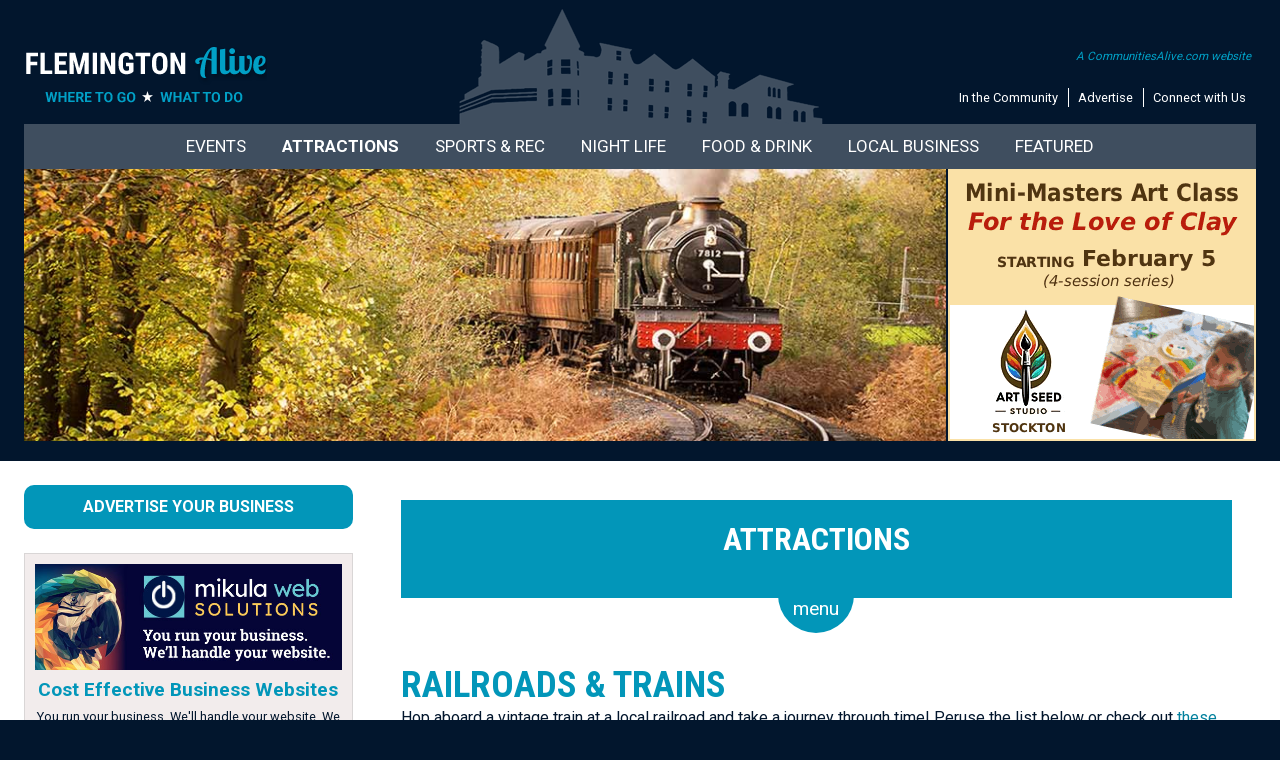

--- FILE ---
content_type: text/html;charset=UTF-8
request_url: https://flemingtonalive.com/business/railroads-model-trains.cfm
body_size: 11800
content:


	


 
 









	
  

  


	
 

		

  





 




	

	















	
	
	
		

























































































	
	

















<!doctype html>
<html>
<head>
<meta http-equiv="X-UA-Compatible" content="IE=Edge">
<meta name="viewport" content="width=device-width">
<meta charset="utf-8">
<link href="/p7sml/p7SML-01.css" rel="stylesheet" type="text/css" media="all">
<script type="text/javascript" src="/p7sml/p7SMLscripts.js"></script>



    







	
	
	
	
		
		
		
	
		
		
		
	
		
		
		
	
		
		
		
	
		
		
		
	
		
		
		
	
		
		
		
	
		
		
		
	
		
		
		
	
		
		
		
	
		
		
		
	
		
		
		
	
		
		
		
	
		
		
		
	
		
		
		
	
		
		
		
	
		
		
		
	
		
		
		
	
		
		
		
	
		
		
		
	
		
		
		
	
		
		
		
	
		
		
		
	
		
		
		
	
		
		
		
	
		
		
		
	
		
		
		
	
		
		
		
	
		
		
		
	
		
		
		
	
		
		
		
	
		
		
		
	
		
		
		
	
		
		
		
	
		
		
		
	
		
		
		
	
		
		
		
	
		
		
		
	
		
		
		
	
		
		
		
	
		
		
		
	
		
		
		
	
		
		
		
	
		
		
		
	
		
		
		
	
		
		
		
	
		
		
		
	
		
		
		
	
		
		
		
	
		
		
		
	
		
		
		
	
		
		
		
	
		
		
		
	
	
		
	
		
	
		
	
		
	
		
	
		
	
		
	
		
	
		
	
		
	
		
	
		
	
		
	
		
			
			
			 


 










	
	
	
	
	
	
	
	
	
	
	
	
	
	
	
	
	
	
	
	
	
	
	
	
	
	
	
	
	
	
	
	
	
	
	
	
	
	
	

	
	




		












	






	
	






	<!-- Global site tag (gtag.js) - Google Analytics -->
	
	<script async src="https://www.googletagmanager.com/gtag/js?id=UA-120157446-3"></script>
	<script>
  		window.dataLayer = window.dataLayer || [];
  		function gtag(){dataLayer.push(arguments);}
  		gtag('js', new Date());
  		gtag('config', 'UA-120157446-3');
		gtag('config', 'G-7PQKY6HQPR');
	</script>
	

<link href="/styles/master.css" rel="stylesheet" type="text/css" media="all">
<script type="text/javascript" src="/p7mgm/p7MGMscripts.js"></script>
<link href="/p7mgm/menu.css" rel="stylesheet" type="text/css" media="all" />
<link rel="preconnect" href="https://fonts.gstatic.com" crossorigin />
<link rel="preload" as="style" href="https://fonts.googleapis.com/css2?family=Roboto+Condensed:wght@400;700&family=Roboto:wght@400;700&display=swap" />
<link rel="stylesheet" href="https://fonts.googleapis.com/css2?family=Roboto+Condensed:wght@400;700&family=Roboto:wght@400;700&display=swap" media="print" onload="this.media='all'" />
<noscript><link rel="stylesheet" href="https://fonts.googleapis.com/css2?family=Roboto+Condensed:wght@400;700&family=Roboto:wght@400;700&display=swap" /></noscript>
<link href="https://fonts.googleapis.com/css2?family=Roboto+Condensed:wght@400;700&family=Roboto:wght@400;700&display=swap" rel="stylesheet">
<!--[if lte IE 7]>
<style>
body {min-width: 1020px;}
.affinity-row {zoom: 1;}
#layout {width: 980px;}
</style>
<![endif]-->
<script type="text/javascript" src="/p7ehc/p7EHCscripts.js"></script>


<script type="text/javascript" src="/p7mbx/p7MBXscripts.js"></script>
<link href="/p7mbx/p7MBX-01.css" rel="stylesheet" type="text/css" media="all">
<link rel="shortcut icon" href="/icon.ico" type="image/x-icon">
<link rel="icon" href="/icon.ico" type="image/x-icon">





	<meta name="verification" content="3fe91aa7cacfc2ed92fa3d90d8891c2c" />








	
	
	
	
	








	
	
		
		
		
		
		
		
		
		
		
		
		
		
		
		
		
		
		
		
		
		
		
		
	



	



	
	
	












<title>Railroads & Trains in Flemington, Hunterdon County NJ</title>

<meta name="Description" content="Take a ride on a train or visit an impressive model railroad display! in Flemington, Hunterdon County NJ and surrounding areas" />


	
	



	







</head>

<body>


	
	



	



	


<!-- Common Ninja Popup | CALIVE Newsletter -->
<script src="https://cdn.commoninja.com/sdk/latest/commonninja.js" defer></script> <div class="commonninja_component pid-6317d0af-d839-41a2-b444-f619ff08d14c"></div>
<script>
(function () {
  const RELATIVE_URL = '/emailsignup.cfm';
  const PID_CLASS = 'pid-6317d0af-d839-41a2-b444-f619ff08d14c';

  function inThisWidget(el) {
    const c = el.closest('.commonninja_component');
    return c && c.classList.contains(PID_CLASS);
  }

  function isSignMeUp(el) {
    const txt = (el.textContent || '').replace(/\s+/g,' ').trim().toLowerCase();
    return txt === 'sign me up';
  }

  // Intercept clicks before Common Ninja's handlers
  document.addEventListener('click', function (e) {
    if (!inThisWidget(e.target)) return;
    const btn = e.target.closest('a,button,[role="button"],[class*="button"],[class*="Button"]');
    if (!btn || !isSignMeUp(btn)) return;

    e.preventDefault();
    e.stopImmediatePropagation();
    window.location.assign(RELATIVE_URL);
  }, true); // capture phase

  // Also rewrite anchor hrefs inside the widget for middle-clicks, etc.
  const mo = new MutationObserver(() => {
    document.querySelectorAll('.commonninja_component.' + PID_CLASS + ' a').forEach(a => {
      if (isSignMeUp(a)) {
        a.setAttribute('href', RELATIVE_URL);
        a.setAttribute('target', '_self');
      }
    });
  });
  mo.observe(document.documentElement, { childList: true, subtree: true });
})();
</script>


<!-- Old search box idea -->

<!-- Local Artisans -->

<!-- Newsletter Signup -->





<!-- Fall Guide -->

<!-- Holiday Gift Guide -->


<!-- Holiday Gift Guide Marketing -->

<!-- Juneteenth -->




<div class="toprow">
	<div id="layout">

     
     <div class="affinity-row halves toprow-townicon toprowpad">
        <div class="column-half">
          <div class="column-content mobile-center">
          
				  <a href="https://flemingtonalive.com/"><img src="/images/logos2/flemington-alive.png" width="269" height="62" alt="" class="scalable"></a>
		  
          </div>
        </div>
        <div class="column-half">
          <div class="column-content align-right mobile-center">
            <div class="top-textmenu">
             <div class="top-calive"><a href="https://www.communitiesalive.com" target="_blank">A CommunitiesAlive.com website</a></div>
             <ul>
              <li><a href="/community.cfm">In the Community</a></li>
              <li><a href="/advertise/advertise.cfm">Advertise</a></li>
              <li class="last"><a href="/contactus.cfm">Connect with Us</a></li>
             </ul>
             </div>
          </div>
        </div>
      </div>
     
        
   </div>
</div>
<div class="darkblueback">
   <div id="layout">
     <div class="topportionpad">
        

			   
                <div id="p7MGM_1" class="p7MGM-03 p7MGM p7MGMdesign-time responsive menu-centered">
                  <div id="p7MGMtb_1" class="mgm-toolbar closed toggle-text"><a href="#" title="Hide/Show Menu">&equiv;</a></div>
                  <ul id="p7MGMu_1" class="mgm-root-list">
                    
                    <li class="mgm-root-item mgm-trig"><a id="p7MGMa1_1" class="mgm-root-item mgm-trig" href="/events/">Events</a></li>
                    <li class="mgm-root-item mgm-trig"><a id="p7MGMa1_2" class="mgm-root-item mgm-trig" href="/attractions/things-to-do.cfm">Attractions</a></li>
                    <li class="mgm-root-item mgm-trig"><a id="p7MGMa1_3" class="mgm-root-item mgm-trig" href="#">Sports & Rec</a></li>
                    <li class="mgm-root-item mgm-trig"><a id="p7MGMa1_4" class="mgm-root-item mgm-trig" href="#">Night Life</a></li>
                    <li class="mgm-root-item mgm-trig"><a id="p7MGMa1_5" class="mgm-root-item mgm-trig" href="#">Food & Drink</a></li>
                    <li class="mgm-root-item mgm-trig"><a id="p7MGMa1_6" class="mgm-root-item mgm-trig" href="#">Local Business</a></li>
                    <li class="mgm-root-item mgm-trig"><a id="p7MGMa1_7" class="mgm-root-item mgm-trig" href="#">Featured</a></li>
                    
                  </ul>
                  
                  <div id="p7MGMs1_1" class="mgm-mega-menu width100">
                    <div class="mgm-mega-content">
                      <div class="p7mgm-row mgm-col-50-50 col-sep">
                        <div class="p7mgm-Col p7mgm-percent50">
                          <div class="p7mgm-ColContent p7ehc-1">
                          <a href="/events"><img src="/p7mgm/img/menu-events-calendar2.jpg" width="568" height="143" alt="Events in Flemington, Hunterdon County NJ" class="scalable" /></a>
                           
                           <div class="affinity-row halves">
                              <div class="column-half">
                                <div class="column-content-affinity mobile-center">
                                <a href="/events/showevents.cfm?dayspan=1&overridetown=TRUE"><img src="/p7mgm/img/thingstodo-events-today.gif" width="290" height="63" alt="Events Today in Flemington, Hunterdon County NJ" class="scalable" /></a>
                                </div>
                              </div>
                              <div class="column-half">
                                <div class="column-content-affinity mobile-center">
                                 <a href="/events/showevents.cfm?dayspan=weekend&overridetown=TRUE"><img src="/p7mgm/img/thingstodo-weekendevents.gif" width="290" height="63" alt="Events This Weekend in Flemington, Hunterdon County NJ" class="scalable" /></a>
                                </div>
                              </div>
                            </div>
                            <div class="affinity-row halves">
                              <div class="column-half">
                                <div class="column-content-affinity mobile-center">
                                <a href="/events/showevents.cfm?featured=true"><img src="/p7mgm/img/thingstodo-featured-events.gif" width="290" height="63" alt="Things to do in Flemington, Hunterdon County NJ" class="scalable" /></a>
                                </div>
                              </div>
                              <div class="column-half">
                                <div class="column-content-affinity mobile-center">
                                 
								 <a href="/event-calendar.cfm"><img src="/p7mgm/img/thingstodo-addevent.gif" width="290" height="63" alt="What to do in Flemington, Hunterdon County NJ" class="scalable" /></a>
                                </div>
                              </div>
                            </div>
                            
                          </div>
                        </div>
                        <div class="p7mgm-Col p7mgm-percent50">
                          <div class="p7mgm-ColContent p7ehc-1">
                            <div class="affinity-row halves">
                              <div class="column-half">
                                <div class="column-content-affinity blocklistmobilepad">
                                  <div class="blocklist2">
                                    <ul>
                                    <li><a href="/events/online-local.cfm">LOCAL ONLINE EVENTS</a></li>
                                    
                                     <li><a href="/events/">View Full Calendar</a></li>
                                     
                                     
                                     
                                     
                                     
                                     
                                    
                                     
                                    
                                    </ul>
                                  </div>
                                </div>
                              </div>
                              <div class="column-half">
                                <div class="column-content-affinity blocklistmobilepad  mobile-center">
								  <div class="blocklist2">
                                    <ul>
                                     <li><a href="/events/live-theater.cfm">Live Theater</a></li>
                                     <li><a href="/events/live-music-entertainment.cfm">Live Music</a></li>
                                     <li><a href="/events/art-exhibits-galleries-museums.cfm">Art Exhibits</a></li>
                                     
                                    </ul>
                                  </div>
								  
                                </div>
                              </div>
                            </div>
                           
                            
                            
                            
                            
                           
                          </div>
                        </div>
                      </div>
                    </div>
                  </div> 
                  
                  <div id="p7MGMs1_2" class="mgm-mega-menu width100">
                    <div class="mgm-mega-content">
                      <div class="p7mgm-row mgm-col-50-50 col-sep">
                       <div class="p7mgm-Col p7mgm-percent50">
                          <div class="p7mgm-ColContent p7ehc-1">
                            <div class="menu-headliner2">Places to Visit</div>
                            <div class="affinity-row halves">
                              <div class="column-half">
                                <div class="column-content-affinity blocklistmobilepad">
                                  <div class="blocklist2">
                             <ul>
                            <li><a href="/business/Outdoor-Adventures.cfm">Action & Adventure</a></li>
                            <li><a href="/business/water-parks-and-tubing.cfm">Amusements &amp; Water Adventure</a></li>
                            <li><a href="/business/antiques-shops.cfm">Antique Galleries</a></li>
                            <li><a href="/business/art-gallery-guide.cfm">Art Galleries</a></li>
                            
                            
                            <li><a href="/visiting/coveredbridges.cfm">Covered Bridges</a></li>
                            
                            
                            </ul>
                           </div>
                                </div>
                              </div>
                              <div class="column-half">
                                <div class="column-content-affinity blocklistmobilepad">
								  <div class="blocklist2">
                             <ul>
                            <li><a href="/business/escape-rooms.cfm">Escape Rooms</a></li>
                            <li><a href="/business/gardens-arboretums.cfm">Gardens & Arboretums</a></li>
                            <li><a href="/business/museums-historical-sites.cfm">Museums & Historic Sites</a></li>
                            <li><a href="/business/railroads-model-trains.cfm">Railroads</a></li>
                            <li><a href="/business/Zoos-Wildlife-Preserves-Petting-Zoos.cfm">Zoos</a></li>
                            </ul>
                           </div>
								  
                                </div>
                              </div>
                            </div>
                            <div style="text-align:center;"><a href="/business/business-listing.cfm"><img src="/images/images-responsive/footer-addbusiness.gif" width="233" height="46" alt="Add Your Business" class="scalable"></a></div>
                          </div>
                        </div>
                      
                      
                        <div class="p7mgm-Col p7mgm-percent50">
                          <div class="p7mgm-ColContent p7ehc-1">
                          <div class="menu-headliner2">In the Calendar</div>
<div class="affinity-row halves">
                 <div class="column-half">
                                <div class="column-content-affinity blocklistmobilepad">
                                 <div class="eventbuttoncontainer p7ehc-eventbutton">
                                  <div class="eventbuttonimage"><a href="/events/art-exhibits-galleries-museums.cfm"><img src="/p7mgm/img/eventbutton-art.jpg" width="207" height="113" alt="Art Exhibits" class="scalable" /></a></div>
                                  <div class="eventbuttontitle"><a href="/events/art-exhibits-galleries-museums.cfm">Art Exhibits</a></div>
                                 </div>
                                 <div class="eventbuttoncontainer p7ehc-eventbutton">
                                  <div class="eventbuttonimage"><a href="/events/history-events.cfm"><img src="/p7mgm/img/eventbutton-history.jpg" width="207" height="113" alt="Museum Events, History Events" class="scalable" /></a></div>
                                  <div class="eventbuttontitle"><a href="/events/history-events.cfm">History Events</a></div>
                                 </div>
                                 
                                
                                </div>
                </div>
                              <div class="column-half">
                                <div class="column-content-affinity blocklistmobilepad">
                                 <div class="eventbuttoncontainer p7ehc-eventbutton">
                                  <div class="eventbuttonimage"><a href="/events/garden-events.cfm"><img src="/p7mgm/img/eventbutton-garden.jpg" width="207" height="113" alt="Garden Events, Arboretum Events, Gardening Events" class="scalable" /></a></div>
                                  <div class="eventbuttontitle"><a href="/events/garden-events.cfm">Garden Events</a></div>
                                 </div>
                                 
                                </div>
                              </div>
                            </div>
                           
                            
                          </div>
                        </div>
                        
                      </div>
                    </div>
                  </div>                  
                  
                  <div id="p7MGMs1_3" class="mgm-mega-menu width100">
                    <div class="mgm-mega-content">
                      <div class="p7mgm-row mgm-col-50-50 col-sep">
                       <div class="p7mgm-Col p7mgm-percent50">
                          <div class="p7mgm-ColContent p7ehc-1">
                            <div class="menu-headliner2">Get Active</div>
                            <div class="affinity-row halves">
                              <div class="column-half">
                                <div class="column-content-affinity blocklistmobilepad">
                                  <div class="blocklist2">
                             <ul>
                            
                            <li><a href="/business/bowling.cfm">Bowling Alleys</a></li>
                            <li><a href="/business/Golf-Clubs-Country-Clubs.cfm">Golf Courses</a></li>
                            <li><a href="/business/Hockey-Ice-Skating.cfm">Hockey & Skating</a></li>
							<li><a href="/business/Nature-Environment-Organizations.cfm">Nature Centers</a></li>
                            
                            <li><a href="/business/Sports-Teams-Baseball-Football-Hockey-Minor-League.cfm">Sports Teams</a></li>
                            </ul>
                           </div>
                                </div>
                              </div>
                              <div class="column-half">
                                <div class="column-content-affinity blocklistmobilepad">
								  <div class="blocklist2">
                             <ul>
                            
                            <li><a href="/business/Sports-Centers.cfm">Sports Centers</a></li>
                            <li><a href="/business/swimming.cfm">Swimming</a></li>
                            <li><a href="/attractions/index.cfm?parks=TRUE">Parks</a></li>
                            <li><a href="/business/Tennis-Clubs.cfm">Tennis & Pickleball</a></li>
                            <li><a href="/outdoors/trails.cfm">Trails</a></li>
                           
                            </ul>
                           </div>
								  
                                </div>
                              </div>
                            </div>
                            <div style="text-align:center;"><a href="/business/business-listing.cfm"><img src="/images/images-responsive/footer-addbusiness.gif" width="233" height="46" alt="Add Your Business" class="scalable"></a></div>
                          </div>
                        </div>
                      
                      
                        <div class="p7mgm-Col p7mgm-percent50">
                          <div class="p7mgm-ColContent p7ehc-1">
                          <div class="menu-headliner2">In the Calendar</div>
<div class="affinity-row halves">
                 <div class="column-half">
                                <div class="column-content-affinity blocklistmobilepad">
                                  <div class="eventbuttoncontainer p7ehc-eventbutton">
                                    <div class="eventbuttonimage"><a href="/events/nature-environmental-events.cfm"><img src="/p7mgm/img/eventbutton-nature.jpg" width="207" height="113" alt="Nature Center Events, Environmental Events" class="scalable" /></a></div>
                                    <div class="eventbuttontitle"><a href="/events/nature-environmental-events.cfm">Nature Events</a></div>
                                  </div>
                                </div>
                </div>
                              <div class="column-half">
                                <div class="column-content-affinity blocklistmobilepad">
                                 <div class="eventbuttoncontainer p7ehc-eventbutton">
                                  <div class="eventbuttonimage"><a href="/events/showevents.cfm?sportsrecreation=yes&dayspan=30&overridetown=TRUE"><img src="/p7mgm/img/eventbutton-sports.jpg" width="207" height="113" alt="Sporting Events, Outdoor Events" class="scalable" /></a></div>
                                  <div class="eventbuttontitle"><a href="/events/showevents.cfm?sportsrecreation=yes&dayspan=30&overridetown=TRUE">Sports & Outdoors Events</a></div>
                                 </div>
                                </div>
                              </div>
                            </div>
                           
                            
                          </div>
                        </div>
                        
                      </div>
                    </div>
                  </div> 
                  <div id="p7MGMs1_4" class="mgm-mega-menu width100">
                    <div class="mgm-mega-content">
                      <div class="p7mgm-row mgm-col-50-50 col-sep">
                       <div class="p7mgm-Col p7mgm-percent50">
                          <div class="p7mgm-ColContent p7ehc-1">
                            <div class="menu-headliner2">Hit the Town</div>
                            <div class="affinity-row halves">
                              <div class="column-half">
                                <div class="column-content-affinity blocklistmobilepad">
                                  <div class="blocklist2">
                             <ul>
                            <li><a href="/business/casinos.cfm">Casinos</a></li>
                            <li><a href="/business/comedy-clubs.cfm">Comedy Clubs</a></li>
                            <li><a href="/business/music-venues.cfm">Music Venues</a></li>
                            
                            
                            </ul>
                           </div>
                                </div>
                              </div>
                              <div class="column-half">
                                <div class="column-content-affinity blocklistmobilepad">
								  <div class="blocklist2">
                             <ul>
                            
                            <li><a href="/business/bars-pubs.cfm">Pubs, Bars & Taverns</a></li>
                            <li><a href="/business/theaters.cfm">Theaters</a></li>
                            <li><a href="/people/musicians.cfm">Musicians</a></li>
                            </ul>
                           </div>
								  
                                </div>
                              </div>
                            </div>
                            <div style="text-align:center;"><a href="/business/business-listing.cfm"><img src="/images/images-responsive/footer-addbusiness.gif" width="233" height="46" alt="Add Your Business" class="scalable"></a></div>
                          </div>
                        </div>
                      
                      
                        <div class="p7mgm-Col p7mgm-percent50">
                          <div class="p7mgm-ColContent p7ehc-1">
                          <div class="menu-headliner2">In the Calendar</div>
<div class="affinity-row halves">
                 <div class="column-half">
                                <div class="column-content-affinity blocklistmobilepad">
                                <div class="eventbuttoncontainer p7ehc-eventbutton">
                                  <div class="eventbuttonimage"><a href="/events/live-music-entertainment.cfm"><img src="/p7mgm/img/eventbutton-music.jpg" width="207" height="113" alt="Live Music" class="scalable" /></a></div>
                                  <div class="eventbuttontitle"><a href="/events/live-music-entertainment.cfm">Live Music</a></div>
                                 </div>
                                 <div class="eventbuttoncontainer p7ehc-eventbutton">
                                  <div class="eventbuttonimage"><a href="/events/comedy-shows.cfm"><img src="/p7mgm/img/eventbutton-comedy.jpg" width="207" height="113" alt="Comedy Clubs, Comedy Events" class="scalable" /></a></div>
                                  <div class="eventbuttontitle"><a href="/events/comedy-shows.cfm">Comedy Events</a></div>
                                 </div>
                                </div>
                </div>
                              <div class="column-half">
                                <div class="column-content-affinity blocklistmobilepad">
                                 <div class="eventbuttoncontainer p7ehc-eventbutton">
                                  <div class="eventbuttonimage"><a href="/events/live-theater.cfm"><img src="/p7mgm/img/eventbutton-theater.jpg" width="207" height="113" alt="Live Theater" class="scalable" /></a></div>
                                  <div class="eventbuttontitle"><a href="/events/live-theater.cfm">Live Theater</a></div>
                                 </div>
                                </div>
                              </div>
                            </div>
                           
                            
                          </div>
                        </div>
                        
                      </div>
                    </div>
                  </div> 

                  <div id="p7MGMs1_5" class="mgm-mega-menu width100">
                    <div class="mgm-mega-content">
                      <div class="p7mgm-row mgm-col-50-50 col-sep">
                       <div class="p7mgm-Col p7mgm-percent50">
                          <div class="p7mgm-ColContent p7ehc-1">
                            <div class="menu-headliner2">Good Eats & Drinks</div>
                            <div class="affinity-row halves">
                              <div class="column-half">
                                <div class="column-content-affinity blocklistmobilepad">
                                  <div class="blocklist2">
                             <ul>
                            <li><a href="/business/breweries.cfm">Breweries</a></li>
                            <li><a href="/business/distilleries.cfm">Distilleries</a></li>
                            <li><a href="/business/wineries.cfm">Wineries</a></li>
                            <li><a href="/business/food-trucks.cfm">Food Trucks</a></li>
                            <li><a href="/business/Food-Beverages.cfm">Gourmet Food, Snacks, Candy</a></li>
                            <li><a href="/business/ice-cream-yogurt-shops.cfm">Ice Cream, Yogurt, Water Ice</a></li>
                            </ul>
                           </div>
                                </div>
                              </div>
                              <div class="column-half">
                                <div class="column-content-affinity blocklistmobilepad">
								  <div class="blocklist2">
                             <ul>
                            
                            <li><a href="/business/dining-restaurant-fast-food.cfm">Restaurants</a></li>
                            <li><a href="/business/bars-pubs.cfm">Pubs, Bars & Taverns</a></li>
                            
                            <li><a href="/business/bakeries.cfm">Bakeries</a></li>
                            <li><a href="/business/Farmers-Markets.cfm">Farmers Markets</a></li>
                            <li><a href="/business/Farm-Stores.cfm">Farm Stores</a></li>
                           <li><a href="/business/cooking-schools.cfm">Cooking Classes</a></li>
                            </ul>
                           </div>
								  
                                </div>
                              </div>
                            </div>
                            <div style="text-align:center;"><a href="/business/business-listing.cfm"><img src="/images/images-responsive/footer-addbusiness.gif" width="233" height="46" alt="Add Your Business" class="scalable"></a></div>
                          </div>
                        </div>
                      
                        <div class="p7mgm-Col p7mgm-percent50">
                          <div class="p7mgm-ColContent p7ehc-1">
                          <div class="menu-headliner2">In the Calendar</div>
<div class="affinity-row halves">
                 <div class="column-half">
                                <div class="column-content-affinity blocklistmobilepad">
                                <div class="eventbuttoncontainer p7ehc-eventbutton">
                                  <div class="eventbuttonimage"><a href="/events/winery-brewery-distillery-events.cfm"><img src="/p7mgm/img/eventbutton-spirits.jpg" width="207" height="113" alt="Brewery Events, Winery Events, Distillery Events, Food Events" class="scalable" /></a></div>
                                  <div class="eventbuttontitle"><a href="/events/winery-brewery-distillery-events.cfm">Winery, Brewery, Distillary Events</a></div>
                                 </div>
                                 <div class="eventbuttoncontainer p7ehc-eventbutton">
                                  <div class="eventbuttonimage"><a href="/events/farmers-markets.cfm"><img src="/p7mgm/img/eventbutton-farmersmarkets.jpg" width="207" height="113" alt="Farmers Markets Dates Events" class="scalable" /></a></div>
                                  <div class="eventbuttontitle"><a href="/events/farmers-markets.cfm">Farmers Market Events</a></div>
                                 </div>
                                </div>
                </div>
                              <div class="column-half">
                                <div class="column-content-affinity blocklistmobilepad">
                                 <div class="eventbuttoncontainer p7ehc-eventbutton">
                                  <div class="eventbuttonimage"><a href="/events/food-trucks.cfm"><img src="/p7mgm/img/eventbutton-foodtruck.jpg" width="207" height="113" alt="Food Truck Events" class="scalable" /></a></div>
                                  <div class="eventbuttontitle"><a href="/events/food-trucks.cfm">Foodie Events</a></div>
                                 </div>
                                </div>
                              </div>
                            </div>
                           
                            
                          </div>
                        </div>
                        
                      </div>
                    </div>
                  </div>
                  
                  <div id="p7MGMs1_6" class="mgm-mega-menu width100">
                    <div class="mgm-mega-content">
                      <div class="p7mgm-row mgm-col-75-25 col-sep">
                        <div class="p7mgm-Col p7mgm-percent75">
                          <div class="p7mgm-ColContent p7ehc-6">
                            
                            <div class="affinity-row halves">
                              <div class="column-half">
                                <div class="column-content-affinity blocklistmobilepad">
                                  <div class="blocklist2">
                             <ul>
                            <li><a href="/remodeling">House & Home</a></li>
                            <li><a href="/kids">Just for Kids</a></li>
                            <li><a href="/health">Healthy Living</a></li>
                            <li><a href="/education">Education, Classes & Fun</a></li>
                            <li><a href="/partyguide">Let's Party</a></li>
                            <li><a href="/lodging">Lodging Guide</a></li>
                            </ul>
                           </div>
                                </div>
                              </div>
                              <div class="column-half">
                                <div class="column-content-affinity blocklistmobilepad">
								  <div class="blocklist2">
                             <ul>
                            
                            <li><a href="/seniors">For Seniors</a></li>
                            <li><a href="/financial">Financial & Legal</a></li>
                            <li><a href="/pets">Pet Guide</a></li>
                            <li><a href="/equestrian">Equestrian Guide</a></li>
                            <li><a href="/local-artisans">Local Artisans</a></li>
                            <li><a href="/weddings">Wedding Guide</a></li>
                           <li><a href="/business">All Businesses</a></li>
                            </ul>
                           </div>
								  
                                </div>
                              </div>
                            </div>
                            <div style="text-align:center;"><a href="/business/business-listing.cfm"><img src="/images/images-responsive/footer-addbusiness.gif" width="233" height="46" alt="Add Your Business" class="scalable"></a></div>
                          </div>
                        </div>
                        <div class="p7mgm-Col p7mgm-percent25">
                          <div class="p7mgm-ColContent p7ehc-6 align-center">
                         <a href="/business/summer-camps.cfm"><img src="/abnrs/images/events/summercamp2026.png" width="308" height="272" alt="Summer Camp Guide - kids playing in pool" class="scalable" /></a>
                          
                          
						  
                          
                          
                           </div>
                        </div>
                      </div>
                    </div>
                  </div> 
                  
                  <div id="p7MGMs1_7" class="mgm-mega-menu width100">
                    <div class="mgm-mega-content">
                      <div class="p7mgm-row mgm-col-75-25 col-sep">
                        <div class="p7mgm-Col p7mgm-percent25">
                          <div class="p7mgm-ColContent p7ehc-6">
                            <ul class="blocklist2">
                              
                              
                              
                             </ul>  
                          </div>
                        </div>
                        <div class="p7mgm-Col p7mgm-percent75">
                          <div class="p7mgm-ColContent p7ehc-6">
                          
                            <div class="affinity-row thirds">
                              <div class="column-third">
                                <div class="column-content align-center" style="padding:8px;"> <a href="/volunteer"><img src="../p7mgm/img/featured-volunteer.png" width="249" height="96" alt="Volunteer Opportunities" /></a>
                                </div>
                              </div>
                              <div class="column-third">
                                <div class="column-content align-center" style="padding:8px;"> <a href="/lostpets"><img src="../p7mgm/img/featured-lostpets.png" width="249" height="96" alt="Lost Pets" /></a>
                                </div>
                              </div>
                              <div class="column-third">
                                <div class="column-content align-center" style="padding:8px;"> <a href="/emailsignup.cfm"><img src="../p7mgm/img/featured-newsletter.png" width="249" height="96" alt="Newsletter Signup" /></a>
                                </div>
                              </div>
                            </div>
                          
                          </div>
                        </div>
                      </div>
                    </div>
                  </div>

               
                  <script type="text/javascript">P7_MGMop('p7MGM_1',5,450,0,1,1,1,0,0,1,0,1,900)</script>
          </div>
        
        <div class="affinity-row">
  <div class="column-sliderowleft p7ehc-slide">
    <div class="column-content no-pad mobile-hide" style="margin-right:2px;">
    
	 
	 
	 
	 
	 	 
	 
     <img src="/images/toppics/railroads-modeltrains.jpg" width="950" height="280" alt="Railroads, Train Rides, Model Railroads in the Flemington, Hunterdon County NJ area" title="Railroads, Train Rides, Model Railroads in the Flemington, Hunterdon County NJ area" border="0" class="scalable" />
    </div>
  </div>
  
  
  
  
  	
  						
					
	
			
			
  
  	
  						
					
	
			
			
  
  	
  						
					
	
			
			
  
  	
  						
					
	
			
			
  
  	
  						
					
	
			
			
  
  	
  						
					
	
			
			
  
  
  
  
  
  	
  	
    
	
	
	
	
		
  
  
  	
   	
   	<div class="column-sliderowright p7ehc-slide" style="background-image: url('https://flemingtonalive.com/images/sliderowback.gif');background-repeat:no-repeat;background-size:cover;">
	 
		<div class="column-content no-pad">
		  
          <div class="mobile-hide"><a href="/abnrs/countclicks.cfm?adid=990" target="_blank"><img src="/abnrs/images/events/artseed0226.png" width="308" height="272" class="scalable" /></a></div>
          <div class="show-mobile-only"><a href="/abnrs/countclicks.cfm?adid=990" target="_blank"><img src="/abnrs/images/events_mobile/artseed0226.png" width="700" height="206" class="scalable" /></a></div>
          
        </div>
  	</div>
</div>

     </div>
   </div>
   <div class="slidediv"></div>
</div>       



          <div class="bodywhite">
           <div id="layout">
                 <div class="interiorbody-pad">
      			   <div class="affinity-row">
                     <div class="column-bodyleft">
                      <div class="column-content interiorcol-border p7ehc-interior column-content-interiorbody">
                         <div class="affinity-row">
 		                  <div class="column-content">
        		           
                            



	


	<div style="text-align:center;">
<div id="newguide">
  <h1>Attractions</h1>
  

<div id="p7SMLcontent_ATTRACTIONS" class="sml-content">
  <div id="p7SMLwrapper_ATTRACTIONS">
     
    <div style="border:1px solid #fff;padding:15px;margin-top:20px;">
     
      <ul>
        <li><a href="/business/antiques-shops.cfm">Antique Galleries</a></li>
        <li><a href="/business/art-gallery-guide.cfm">Art Galleries</a></li>
        <li><a href="/visiting/coveredbridges.cfm">Covered Bridges</a></li>
        <li><a href="/business/gardens-arboretums.cfm">Gardens & Arboretums</a></li>
        <li><a href="/business/museums-historical-sites.cfm">Museums & Historic Sites</a></li>
        <li><a href="/business/railroads-model-trains.cfm">Railroads</a></li>
        <li><a href="/business/Zoos-Wildlife-Preserves-Petting-Zoos.cfm">Zoos</a></li>
        </ul>
    </div>
    
    <div style="border:1px solid #fff;padding:15px;margin-top:15px;">
      <div style="font-size:1.2em;font-weight:700;">In the Calendar</div>
      <ul>
        <li><a href="/events/art-exhibits-galleries-museums.cfm">Art Exhibits</a></li>
        <li><a href="/events/history-events.cfm">History Events</a></li>
        <li><a href="/events/garden-events.cfm">Garden Events</a></li>
        
        </ul>
    </div>
    
    
    
  </div>
  
 
  <script type="text/javascript">P7_SMLop('p7SML_ATTRACTIONS',1,600,'menu','x',0,0)</script>
</div>
</div>
 <a id="p7SML_ATTRACTIONS" href="#" class="sml-more tabbed new">menu</a>
</div>
  
                            

                              <h1>Railroads & Trains</h1>
							  
							


	
	
	
	
	







 
 	Hop aboard a vintage train at a local railroad and take a journey through time! Peruse the list below or check out <a href="/articles/railroad-attractions.cfm">these featured railroad attractions.</a><br><br>
 
 
 	<div class="launchmap-container"><a href="https://buckscountyalive.com/maps/CallGoogleMap.cfm?map=bcalive-railroads" target="_blank"><span class="launchmap-font1"><strong>Launch</strong></span> <span class="launchmap-font2">map of Railroads and Trains</span></a></div><br><br>
 
 
 
 
 
 
 	
	
 
 
 		
 
 
  
 

















	
	 



	
	




 
		
	
		
	
	
		
	



	
		



	



	



	
	



	


 
	
	
	
		
		
		
			
			
				
				
				
				
			
				
				
				
				
			
				
				
				
				
			
				
				
				
				
			
				
				
				
				
			
				
				
				
				
			
				
				
				
				
			
				
				
				
				
			
				
				
				
				
			
				
				
				
				
			
				
				
				
				
			
				
				
				
				
			
				
				
				
				
			
				
				
				
				
			
				
				
				
				
			
			
	




 
 
 

 
 	





  
      <h1 class="page-topper">Showing all businesses in this category</h1>
      <br>
  
<div class="refinesearchheader">REFINE SEARCH</div>
<div class="refinesearchcontainer">                 
  <div class="refinesearch">
  <span class="refinetype">BY TOWN:</span> 
  <form action="showbusinesses.cfm?submit1=354" method="post" style="display:inline;">
      <select name="SelectedTownState">
          
              <option selected>ALL</option>
          
          
              
                  <option>Allentown, PA</option>
              
          
              
                  <option>Bethlehem, PA</option>
              
          
              
                  <option>Boyertown, PA</option>
              
          
              
                  <option>Honesdale, PA</option>
              
          
              
                  <option>Jim Thorpe, PA</option>
              
          
              
                  <option>Kempton, PA</option>
              
          
              
                  <option>Kutztown, PA</option>
              
          
              
                  <option>Lansford, PA</option>
              
          
              
                  <option>New Hope, PA</option>
              
          
              
                  <option>Ronks, PA</option>
              
          
              
                  <option>Scranton, PA</option>
              
          
              
                  <option>Strasburg, PA</option>
              
          
              
                  <option>West Chester, PA</option>
              
          
      </select>
      
      <input type="submit" value="GO">
  </form>
  <br>
  
  <form action="showbusinesses.cfm?submit1=354&filterbyzip=TRUE" method="post" style="display:inline;">
      <span class="refinetype">BY ZIPCODE:</span>
      <select name="passedradius">
          <option value="3" SELECTED>3 miles</option>
          <option value="5">5 miles</option>
          <option value="10">10 miles</option>
          <option value="15">15 miles</option>
          <option value="20">20 miles</option>
      </select>
      of zipcode                   
      <input name="zipcode" type="text" value="08822" size="5">
      
      <input type="submit" value="GO">
  </form>
  
   
  
  <br />
  <span class="refinetype">BY NAME:</span>
  <form action="/business/ShowBusinesses.cfm" method="post"  style="display:inline;">
  <input type="text" name="businessname" pattern=".{4,}"   required title="4 characters minimum" />
  <input type="submit" name="Submit0" value="SEARCH" />
  </form> 
  </div>
</div>

<div class="divider"></div>
 
 
  
	














	





 

			  
			    
				
				
				
				
				
				 
			    
				
				
					
				



	
	
	
	
	
	
	
	
	
	
	
	
	
	
	
	
	
	
	
	
	
	
	
	
							
	
	
	
		
	
	
	
		
		
		
		
	
	
	
	
	
	
	
	
	
	
	
	
	
	
	
	
	
	
	
	
	
	
		
	
	
		
		
		 
	
	
	
	
	
		
		
		
		
		
		
		
		
		
		
		
		
		
		
		
		
		
		
		
		
		
		
		
		
		
		
		
		
		
		
		
				
				
				
				
				
			
			
				
				
				
				
				
	
	
	
	
	
	
	
	
	
	
	
	
	
	
		
	
	
	
	
	
	
	
	
	
	
	
	
	
	
	
	
	
	
	
	
	
	
	
	
	
	
	
	
	
	
	







	




	




				
				
				




 
 





	 

    
	<!-- start FREE LISTING -->
	<div class="freelisting-container">
		
		
			<div itemscope itemtype="http://schema.org/localbusiness">
		
		<div class="freelisting-title"><span itemprop="name">Allentown & Auburn Railroad</span>
		 
		
		</div>
		<div class="freelisting-address">
			
				
				<div itemprop="address" itemscope itemtype="http://schema.org/PostalAddress">
					
					<span itemprop="streetAddress">232-298 Railroad St</span>
					<span itemprop="addressLocality">Kutztown</span>,
					<span itemprop="addressRegion">PA</span> 
					<span itemprop="postalCode">19530</span>
					
					<a href="https://www.google.com/maps/place/232-298+Railroad+St,+Kutztown,+PA+19530" target="_blank">(map it)</a>
				</div>			
			
			
				<span itemprop="telephone"><a href="tel:+1-570-778-7531">570-778-7531</a> &nbsp;&nbsp;</span> 
			
			
			
			
			<a href="https://allentown-and-auburn-railroad.square.site/" target="_blank" rel="nofollow">WEBSITE</a>&nbsp;&nbsp;&nbsp;|&nbsp;&nbsp;
			
			
			 - &nbsp;&nbsp;
			
				<a href="/events/showevents.cfm?orgcode=AARR&dayspan=300&showrange=FALSE&SuppressEventImage=TRUE&SuppressAddEvent=TRUE&venuelink=FALSE"> EVENTS</a>
			
			
			
			
			
			
			
		</div>
		
		</div>
	</div>
	<!-- end FREE LISTING -->

<div class="business-listings-spacer"></div>
 
			  
			    
				
				
				
				
				
				 
			    
				
				
					
				



	
	
	
	
	
	
	
	
	
	
	
	
	
	
	
	
	
	
	
	
	
	
	
	
							
	
	
	
		
	
	
	
		
		
		
		
	
	
	
	
	
	
	
	
	
	
	
	
	
	
	
	
	
	
	
	
	
	
		
	
	
		
		
		 
	
	
	
	
	
	
	
	
	
	
	
	
	
	
	
	
	
	
		
	
	
	
	
	
	
	
	
	
	
	
	
	
	
	
	
	
	
	
	
	
	
	
	
	
	
	
	
	
	
	







	




	




				
				
				




 
 





	 

    
	<!-- start FREE LISTING -->
	<div class="freelisting-container">
		
		
			<div itemscope itemtype="http://schema.org/localbusiness">
		
		<div class="freelisting-title"><span itemprop="name">Choo Choo Barn</span>
		 
		
		</div>
		<div class="freelisting-address">
			
				
				<div itemprop="address" itemscope itemtype="http://schema.org/PostalAddress">
					
					<span itemprop="streetAddress">226 Gap Rd, Box 130</span>
					<span itemprop="addressLocality">Strasburg</span>,
					<span itemprop="addressRegion">PA</span> 
					<span itemprop="postalCode">17579</span>
					
					<a href="https://www.google.com/maps/place/226+Gap+Rd,+Box+130,+Strasburg,+PA+17579" target="_blank">(map it)</a>
				</div>			
			
			
				<span itemprop="telephone"><a href="tel:+1-717-687-7911">717-687-7911</a> &nbsp;&nbsp;</span> 
			
			
			
			
			<a href="https://www.choochoobarn.com" target="_blank" rel="nofollow">WEBSITE</a>&nbsp;&nbsp;&nbsp;|&nbsp;&nbsp;
			
			
			 - &nbsp;&nbsp;
			
			
			
			
			
			
			
		</div>
		
		</div>
	</div>
	<!-- end FREE LISTING -->

<div class="business-listings-spacer"></div>
 
			  
			    
				
				
				
				
				
				 
			    
				
				
					
				



	
	
	
	
	
	
	
	
	
	
	
	
	
	
	
	
	
	
	
	
	
	
	
	
							
	
	
	
		
	
	
	
		
		
		
		
	
	
	
	
	
	
	
	
	
	
	
	
	
	
	
	
	
	
	
	
	
	
		
	
	
		
		
		 
	
	
	
	
	
		
		
		
		
		
		
		
		
		
		
		
		
		
		
		
		
		
		
		
		
		
		
		
		
		
		
		
		
		
		
		
				
				
				
				
				
			
			
				
				
				
				
				
	
	
	
	
	
	
	
	
	
	
	
	
	
	
		
	
	
	
	
	
	
	
	
	
	
	
	
	
	
	
	
	
	
	
	
	
	
	
	
	
	
	
	
	
	
	







	




	




				
				
				




 
 





	 

    
	<!-- start FREE LISTING -->
	<div class="freelisting-container">
		
		
			<div itemscope itemtype="http://schema.org/localbusiness">
		
		<div class="freelisting-title"><span itemprop="name">Colebrookdale Railroad</span>
		 
		
		</div>
		<div class="freelisting-address">
			
				
				<div itemprop="address" itemscope itemtype="http://schema.org/PostalAddress">
					
					<span itemprop="streetAddress">64 S. Washington Street</span>
					<span itemprop="addressLocality">Boyertown</span>,
					<span itemprop="addressRegion">PA</span> 
					<span itemprop="postalCode">19512</span>
					
					<a href="https://www.google.com/maps/place/64+S.+Washington+Street,+Boyertown,+PA+19512" target="_blank">(map it)</a>
				</div>			
			
			
				<span itemprop="telephone"><a href="tel:+1-610-367-0200">610-367-0200</a> &nbsp;&nbsp;</span> 
			
			
			
			
			<a href="https://www.colebrookdalerailroad.com/" target="_blank" rel="nofollow">WEBSITE</a>&nbsp;&nbsp;&nbsp;|&nbsp;&nbsp;
			
			
			 - &nbsp;&nbsp;
			
				<a href="/events/showevents.cfm?orgcode=CBDRR&dayspan=300&showrange=FALSE&SuppressEventImage=TRUE&SuppressAddEvent=TRUE&venuelink=FALSE"> EVENTS</a>
			
			
			
			
			
			
			
		</div>
		
		</div>
	</div>
	<!-- end FREE LISTING -->

<div class="business-listings-spacer"></div>
 
			  
			    
				
				
				
				
				
				 
			    
				
				
					
				



	
	
	
	
	
	
	
	
	
	
	
	
	
	
	
	
	
	
	
	
	
	
	
	
							
	
	
	
		
	
	
	
		
		
		
		
	
	
	
	
	
	
	
	
	
	
	
	
	
	
	
	
	
	
	
	
	
	
		
	
	
		
		
		 
	
	
	
	
	
	
	
	
	
	
	
	
	
	
	
	
	
	
		
	
	
	
	
	
	
	
	
	
	
	
	
	
	
	
	
	
	
	
	
	
	
	
	
	
	
	
	
	
	
	







	




	




				
				
				




 
 





	 

    
	<!-- start FREE LISTING -->
	<div class="freelisting-container">
		
		
			<div itemscope itemtype="http://schema.org/localbusiness">
		
		<div class="freelisting-title"><span itemprop="name">Lehigh & Keystone Valley Model Railroad Museum</span>
		 
		
		</div>
		<div class="freelisting-address">
			
				
				<div itemprop="address" itemscope itemtype="http://schema.org/PostalAddress">
					
					<span itemprop="streetAddress">
705 Linden St</span>
					<span itemprop="addressLocality">Bethlehem</span>,
					<span itemprop="addressRegion">PA</span> 
					<span itemprop="postalCode">18018</span>
					
					<a href="https://www.google.com/maps/place/
705+Linden+St,+Bethlehem,+PA+18018" target="_blank">(map it)</a>
				</div>			
			
			
				<span itemprop="telephone"><a href="tel:+1-610-868-7101">610-868-7101</a> &nbsp;&nbsp;</span> 
			
			
			
			
			<a href="http://www.lkvmrr.com" target="_blank" rel="nofollow">WEBSITE</a>&nbsp;&nbsp;&nbsp;|&nbsp;&nbsp;
			
			
			 - &nbsp;&nbsp;
			
			
			
			
			
			
			
		</div>
		
		</div>
	</div>
	<!-- end FREE LISTING -->

<div class="business-listings-spacer"></div>
 
			  
			    
				
				
				
				
				
				 
			    
				
				
					
				



	
	
	
	
	
	
	
	
	
	
	
	
	
	
	
	
	
	
	
	
	
	
	
	
							
	
	
	
		
	
	
	
		
		
		
		
	
	
	
	
	
	
	
	
	
	
	
	
	
	
	
	
	
	
	
	
	
	
		
	
	
		
		
		 
	
	
	
	
	
	
	
	
	
	
	
	
	
	
	
	
	
	
		
	
	
	
	
	
	
	
	
	
	
	
	
	
	
	
	
	
	
	
	
	
	
	
	
	
	
	
	
	
	
	







	




	




				
				
				




 
 





	 

    
	<!-- start FREE LISTING -->
	<div class="freelisting-container">
		
		
			<div itemscope itemtype="http://schema.org/localbusiness">
		
		<div class="freelisting-title"><span itemprop="name">Lehigh Gorge Scenic Railway</span>
		 
		
		</div>
		<div class="freelisting-address">
			
				
				<div itemprop="address" itemscope itemtype="http://schema.org/PostalAddress">
					
					<span itemprop="streetAddress">1 Susquehanna St</span>
					<span itemprop="addressLocality">Jim Thorpe</span>,
					<span itemprop="addressRegion">PA</span> 
					<span itemprop="postalCode">18229</span>
					
					<a href="https://www.google.com/maps/place/1+Susquehanna+St,+Jim+Thorpe,+PA+18229" target="_blank">(map it)</a>
				</div>			
			
			
				<span itemprop="telephone"><a href="tel:+1-570-325-8485">570-325-8485</a> &nbsp;&nbsp;</span> 
			
			
			
			
			<a href="https://www.lgsry.com/" target="_blank" rel="nofollow">WEBSITE</a>&nbsp;&nbsp;&nbsp;|&nbsp;&nbsp;
			
			
			 - &nbsp;&nbsp;
			
				 - 
			
			
			
			
			
			
			
		</div>
		
		</div>
	</div>
	<!-- end FREE LISTING -->

<div class="business-listings-spacer"></div>
 
			  
			    
				
				
				
				
				
				 
			    
				
				
					
				



	
	
	
	
	
	
	
	
	
	
	
	
	
	
	
	
	
	
	
	
	
	
	
	
							
	
	
	
		
	
	
	
		
		
		
		
	
	
	
	
	
	
	
	
	
	
	
	
	
	
	
	
	
	
	
	
	
	
		
	
	
		
		
		 
	
	
	
	
	
	
	
	
	
	
	
	
	
	
	
	
	
	
		
	
	
	
	
	
	
	
	
	
	
	
	
	
	
	
	
	
	
	
	
	
	
	
	
	
	
	
	
	
	
	







	




	




				
				
				




 
 





	 

    
	<!-- start FREE LISTING -->
	<div class="freelisting-container">
		
		
			<div itemscope itemtype="http://schema.org/localbusiness">
		
		<div class="freelisting-title"><span itemprop="name">Merchants Square Model Train Exhibit</span>
		 
		
		</div>
		<div class="freelisting-address">
			
				
				<div itemprop="address" itemscope itemtype="http://schema.org/PostalAddress">
					
					<span itemprop="streetAddress">1901 S 12th St</span>
					<span itemprop="addressLocality">Allentown</span>,
					<span itemprop="addressRegion">PA</span> 
					<span itemprop="postalCode">18103</span>
					
					<a href="https://www.google.com/maps/place/1901+S+12th+St,+Allentown,+PA+18103" target="_blank">(map it)</a>
				</div>			
			
			
				<span itemprop="telephone"><a href="tel:+1-610-797-7743">610-797-7743</a> &nbsp;&nbsp;</span> 
			
			
			
			
			<a href="http://modeltrainexhibit.com" target="_blank" rel="nofollow">WEBSITE</a>&nbsp;&nbsp;&nbsp;|&nbsp;&nbsp;
			
			
			 - &nbsp;&nbsp;
			
			
			
			
			
			
			
		</div>
		
		</div>
	</div>
	<!-- end FREE LISTING -->

<div class="business-listings-spacer"></div>
 
			  
			    
				
				
				
				
				
				 
			    
				
				
					
				



	
	
	
	
	
	
	
	
	
	
	
	
	
	
	
	
	
	
	
	
	
	
	
	
							
	
	
	
		
	
	
	
		
		
		
		
	
	
	
	
	
	
	
	
	
	
	
	
	
	
	
	
	
	
	
	
	
	
		
	
	
		
		
		 
	
	
	
	
	
	
	
	
	
	
	
	
	
	
	
	
	
	
		
	
	
	
	
	
	
	
	
	
	
	
	
	
	
	
	
	
	
	
	
	
	
	
	
	
	
	
	
	
	
	







	




	




				
				
				




 
 





	 

    
	<!-- start FREE LISTING -->
	<div class="freelisting-container">
		
		
			<div itemscope itemtype="http://schema.org/localbusiness">
		
		<div class="freelisting-title"><span itemprop="name">National Toy Train Museum</span>
		 
		
		</div>
		<div class="freelisting-address">
			
				
				<div itemprop="address" itemscope itemtype="http://schema.org/PostalAddress">
					
					<span itemprop="streetAddress">300 Paradise Lane</span>
					<span itemprop="addressLocality">Ronks</span>,
					<span itemprop="addressRegion">PA</span> 
					<span itemprop="postalCode">17572</span>
					
					<a href="https://www.google.com/maps/place/300+Paradise+Lane,+Ronks,+PA+17572" target="_blank">(map it)</a>
				</div>			
			
			
				<span itemprop="telephone"><a href="tel:+1-717-687-8976">717-687-8976</a> &nbsp;&nbsp;</span> 
			
			
			
			
			<a href="http://www.nttmuseum.org" target="_blank" rel="nofollow">WEBSITE</a>&nbsp;&nbsp;&nbsp;|&nbsp;&nbsp;
			
			
			 - &nbsp;&nbsp;
			
			
			
			
			
			
			
		</div>
		
		</div>
	</div>
	<!-- end FREE LISTING -->

<div class="business-listings-spacer"></div>
 
			  
			    
				
				
				
				
				
				 
			    
				
				
					
				



	
	
	
	
	
	
	
	
	
	
	
	
	
	
	
	
	
	
	
	
	
	
	
	
							
	
	
	
		
	
	
	
		
		
		
		
	
	
	
	
	
	
	
	
	
	
	
	
	
	
	
	
	
	
	
	
	
	
		
	
	
		
		
		 
	
	
	
	
	
		
		
		
		
		
		
		
		
		
		
		
		
		
		
		
		
		
		
		
		
		
		
		
		
		
		
		
		
		
		
		
				
				
				
				
				
			
			
				
				
				
				
				
	
	
	
	
	
	
	
	
	
	
	
	
	
	
		
	
	
	
	
	
	
	
	
	
	
	
	
	
	
	
	
	
	
	
	
	
	
	
	
	
	
	
	
	
	
	







	




	




				
				
				




 
 





	 

    
	<!-- start FREE LISTING -->
	<div class="freelisting-container">
		
		
			<div itemscope itemtype="http://schema.org/localbusiness">
		
		<div class="freelisting-title"><span itemprop="name">New Hope & Ivyland Railroad</span>
		 
		
		</div>
		<div class="freelisting-address">
			
				
				<div itemprop="address" itemscope itemtype="http://schema.org/PostalAddress">
					
					<span itemprop="streetAddress">32 West Bridge Street</span>
					<span itemprop="addressLocality">New Hope</span>,
					<span itemprop="addressRegion">PA</span> 
					<span itemprop="postalCode">18938</span>
					
					<a href="https://www.google.com/maps/place/32+West+Bridge+Street,+New+Hope,+PA+18938" target="_blank">(map it)</a>
				</div>			
			
			
				<span itemprop="telephone"><a href="tel:+1-215-862-2332 ">215-862-2332 </a> &nbsp;&nbsp;</span> 
			
			
			
			
			<a href="https://www.newhoperailroad.com" target="_blank" rel="nofollow">WEBSITE</a>&nbsp;&nbsp;&nbsp;|&nbsp;&nbsp;
			
			
			 - &nbsp;&nbsp;
			
				 - 
			
			
			
			
			
			
			
		</div>
		
		</div>
	</div>
	<!-- end FREE LISTING -->

<div class="business-listings-spacer"></div>
 
			  
			    
				
				
				
				
				
				 
			    
				
				
					
				



	
	
	
	
	
	
	
	
	
	
	
	
	
	
	
	
	
	
	
	
	
	
	
	
							
	
	
	
		
	
	
	
		
		
		
		
	
	
	
	
	
	
	
	
	
	
	
	
	
	
	
	
	
	
	
	
	
	
		
	
	
		
		
		 
	
	
	
	
	
	
	
	
	
	
	
	
	
	
	
	
	
	
		
	
	
	
	
	
	
	
	
	
	
	
	
	
	
	
	
	
	
	
	
	
	
	
	
	
	
	
	
	
	
	







	




	




				
				
				




 
 





	 

    
	<!-- start FREE LISTING -->
	<div class="freelisting-container">
		
		
			<div itemscope itemtype="http://schema.org/localbusiness">
		
		<div class="freelisting-title"><span itemprop="name">No. 9 Mine and Museum</span>
		 
		
		</div>
		<div class="freelisting-address">
			
				
				<div itemprop="address" itemscope itemtype="http://schema.org/PostalAddress">
					
					<span itemprop="streetAddress">9 Dock St</span>
					<span itemprop="addressLocality">Lansford</span>,
					<span itemprop="addressRegion">PA</span> 
					<span itemprop="postalCode">18232</span>
					
					<a href="https://www.google.com/maps/place/9+Dock+St,+Lansford,+PA+18232" target="_blank">(map it)</a>
				</div>			
			
			
				<span itemprop="telephone"><a href="tel:+1-570-645-7074">570-645-7074</a> &nbsp;&nbsp;</span> 
			
			
			
			
			<a href="https://no9minemuseum.wixsite.com/museum" target="_blank" rel="nofollow">WEBSITE</a>&nbsp;&nbsp;&nbsp;|&nbsp;&nbsp;
			
			
			 - &nbsp;&nbsp;
			
			
			
			
			
			
			
		</div>
		
		</div>
	</div>
	<!-- end FREE LISTING -->

<div class="business-listings-spacer"></div>
 
			  
			    
				
				
				
				
				
				 
			    
				
				
					
				



	
	
	
	
	
	
	
	
	
	
	
	
	
	
	
	
	
	
	
	
	
	
	
	
							
	
	
	
		
	
	
	
		
		
		
		
	
	
	
	
	
	
	
	
	
	
	
	
	
	
	
	
	
	
	
	
	
	
		
	
	
		
		
		 
	
	
	
	
	
	
	
	
	
	
	
	
	
	
	
	
	
	
		
	
	
	
	
	
	
	
	
	
	
	
	
	
	
	
	
	
	
	
	
	
	
	
	
	
	
	
	
	
	
	







	




	




				
				
				




 
 





	 

    
	<!-- start FREE LISTING -->
	<div class="freelisting-container">
		
		
			<div itemscope itemtype="http://schema.org/localbusiness">
		
		<div class="freelisting-title"><span itemprop="name">Railroad Museum of Pennsylvania</span>
		 
		
		</div>
		<div class="freelisting-address">
			
				
				<div itemprop="address" itemscope itemtype="http://schema.org/PostalAddress">
					
					<span itemprop="streetAddress">300 Gap Road</span>
					<span itemprop="addressLocality">Strasburg</span>,
					<span itemprop="addressRegion">PA</span> 
					<span itemprop="postalCode">17579</span>
					
					<a href="https://www.google.com/maps/place/300+Gap+Road,+Strasburg,+PA+17579" target="_blank">(map it)</a>
				</div>			
			
			
				<span itemprop="telephone"><a href="tel:+1-717-687-8628">717-687-8628</a> &nbsp;&nbsp;</span> 
			
			
			
			
			<a href="https://rrmuseumpa.org" target="_blank" rel="nofollow">WEBSITE</a>&nbsp;&nbsp;&nbsp;|&nbsp;&nbsp;
			
			
			 - &nbsp;&nbsp;
			
			
			
			
			
			
			
		</div>
		
		</div>
	</div>
	<!-- end FREE LISTING -->

<div class="business-listings-spacer"></div>
 
			  
			    
				
				
				
				
				
				 
			    
				
				
					
				



	
	
	
	
	
	
	
	
	
	
	
	
	
	
	
	
	
	
	
	
	
	
	
	
							
	
	
	
		
	
	
	
		
		
		
		
	
	
	
	
	
	
	
	
	
	
	
	
	
	
	
	
	
	
	
	
	
	
		
	
	
		
		
		 
	
	
	
	
	
	
	
	
	
	
	
	
	
	
	
	
	
	
		
	
	
	
	
	
	
	
	
	
	
	
	
	
	
	
	
	
	
	
	
	
	
	
	
	
	
	
	
	
	
	







	




	




				
				
				




 
 





	 

    
	<!-- start FREE LISTING -->
	<div class="freelisting-container">
		
		
			<div itemscope itemtype="http://schema.org/localbusiness">
		
		<div class="freelisting-title"><span itemprop="name">Steamtown National Historic Site</span>
		 
		
		</div>
		<div class="freelisting-address">
			
				
				<div itemprop="address" itemscope itemtype="http://schema.org/PostalAddress">
					
					<span itemprop="streetAddress">350 Cliff Street</span>
					<span itemprop="addressLocality">Scranton</span>,
					<span itemprop="addressRegion">PA</span> 
					<span itemprop="postalCode">18503</span>
					
					<a href="https://www.google.com/maps/place/350+Cliff+Street,+Scranton,+PA+18503" target="_blank">(map it)</a>
				</div>			
			
			
				<span itemprop="telephone"><a href="tel:+1-570-340-5200">570-340-5200</a> &nbsp;&nbsp;</span> 
			
			
			
			
			<a href="https://www.nps.gov/stea/index.htm" target="_blank" rel="nofollow">WEBSITE</a>&nbsp;&nbsp;&nbsp;|&nbsp;&nbsp;
			
			
			
			
			
			
			
			
			
			
		</div>
		
		</div>
	</div>
	<!-- end FREE LISTING -->

<div class="business-listings-spacer"></div>
 
			  
			    
				
				
				
				
				
				 
			    
				
				
					
				



	
	
	
	
	
	
	
	
	
	
	
	
	
	
	
	
	
	
	
	
	
	
	
	
							
	
	
	
		
	
	
	
		
		
		
		
	
	
	
	
	
	
	
	
	
	
	
	
	
	
	
	
	
	
	
	
	
	
		
	
	
		
		
		 
	
	
	
	
	
	
	
	
	
	
	
	
	
	
	
	
	
	
		
	
	
	
	
	
	
	
	
	
	
	
	
	
	
	
	
	
	
	
	
	
	
	
	
	
	
	
	
	
	
	







	




	




				
				
				




 
 





	 

    
	<!-- start FREE LISTING -->
	<div class="freelisting-container">
		
		
			<div itemscope itemtype="http://schema.org/localbusiness">
		
		<div class="freelisting-title"><span itemprop="name">Strasburg Rail Road</span>
		 
		
		</div>
		<div class="freelisting-address">
			
				
				<div itemprop="address" itemscope itemtype="http://schema.org/PostalAddress">
					
					<span itemprop="streetAddress">301 Gap Road</span>
					<span itemprop="addressLocality">Ronks</span>,
					<span itemprop="addressRegion">PA</span> 
					<span itemprop="postalCode">17572</span>
					
					<a href="https://www.google.com/maps/place/301+Gap+Road,+Ronks,+PA+17572" target="_blank">(map it)</a>
				</div>			
			
			
				<span itemprop="telephone"><a href="tel:+1-866-725-9666">866-725-9666</a> &nbsp;&nbsp;</span> 
			
			
			
			
			<a href="https://www.strasburgrailroad.com/" target="_blank" rel="nofollow">WEBSITE</a>&nbsp;&nbsp;&nbsp;|&nbsp;&nbsp;
			
			
			 - &nbsp;&nbsp;
			
			
			
			
			
			
			
		</div>
		
		</div>
	</div>
	<!-- end FREE LISTING -->

<div class="business-listings-spacer"></div>
 
			  
			    
				
				
				
				
				
				 
			    
				
				
					
				



	
	
	
	
	
	
	
	
	
	
	
	
	
	
	
	
	
	
	
	
	
	
	
	
							
	
	
	
		
	
	
	
		
		
		
		
	
	
	
	
	
	
	
	
	
	
	
	
	
	
	
	
	
	
	
	
	
	
		
	
	
		
		
		 
	
	
	
	
	
	
	
	
	
	
	
	
	
	
	
	
	
	
		
	
	
	
	
	
	
	
	
	
	
	
	
	
	
	
	
	
	
	
	
	
	
	
	
	
	
	
	
	
	
	







	




	




				
				
				




 
 





	 

    
	<!-- start FREE LISTING -->
	<div class="freelisting-container">
		
		
			<div itemscope itemtype="http://schema.org/localbusiness">
		
		<div class="freelisting-title"><span itemprop="name">The Stourbridge Line</span>
		 
		
		</div>
		<div class="freelisting-address">
			
				
				<div itemprop="address" itemscope itemtype="http://schema.org/PostalAddress">
					
					<span itemprop="streetAddress">812 Main Street</span>
					<span itemprop="addressLocality">Honesdale</span>,
					<span itemprop="addressRegion">PA</span> 
					<span itemprop="postalCode">18431</span>
					
					<a href="https://www.google.com/maps/place/812+Main+Street,+Honesdale,+PA+18431" target="_blank">(map it)</a>
				</div>			
			
			
				<span itemprop="telephone"><a href="tel:+1-570-470-2697">570-470-2697</a> &nbsp;&nbsp;</span> 
			
			
			
			
			<a href="https://www.thestourbridgeline.net" target="_blank" rel="nofollow">WEBSITE</a>&nbsp;&nbsp;&nbsp;|&nbsp;&nbsp;
			
			
			 - &nbsp;&nbsp;
			
			
			
			
			
			
			
		</div>
		
		</div>
	</div>
	<!-- end FREE LISTING -->

<div class="business-listings-spacer"></div>
 
			  
			    
				
				
				
				
				
				 
			    
				
				
					
				



	
	
	
	
	
	
	
	
	
	
	
	
	
	
	
	
	
	
	
	
	
	
	
	
							
	
	
	
		
	
	
	
		
		
		
		
	
	
	
	
	
	
	
	
	
	
	
	
	
	
	
	
	
	
	
	
	
	
		
	
	
		
		
		 
	
	
	
	
	
	
	
	
	
	
	
	
	
	
	
	
	
	
		
	
	
	
	
	
	
	
	
	
	
	
	
	
	
	
	
	
	
	
	
	
	
	
	
	
	
	
	
	
	
	







	




	




				
				
				




 
 





	 

    
	<!-- start FREE LISTING -->
	<div class="freelisting-container">
		
		
			<div itemscope itemtype="http://schema.org/localbusiness">
		
		<div class="freelisting-title"><span itemprop="name">Wanamaker, Kempton & Southern Railroad</span>
		 
		
		</div>
		<div class="freelisting-address">
			
				
				<div itemprop="address" itemscope itemtype="http://schema.org/PostalAddress">
					
					<span itemprop="streetAddress">42 Community Center Dr </span>
					<span itemprop="addressLocality">Kempton</span>,
					<span itemprop="addressRegion">PA</span> 
					<span itemprop="postalCode">19529</span>
					
					<a href="https://www.google.com/maps/place/42+Community+Center+Dr+,+Kempton,+PA+19529" target="_blank">(map it)</a>
				</div>			
			
			
				<span itemprop="telephone"><a href="tel:+1-610-756-6469">610-756-6469</a> &nbsp;&nbsp;</span> 
			
			
			
			
			<a href="https://www.kemptontrain.com" target="_blank" rel="nofollow">WEBSITE</a>&nbsp;&nbsp;&nbsp;|&nbsp;&nbsp;
			
			
			 - &nbsp;&nbsp;
			
				 - 
			
			
			
			
			
			
			
		</div>
		
		</div>
	</div>
	<!-- end FREE LISTING -->

<div class="business-listings-spacer"></div>
 
			  
			    
				
				
				
				
				
				 
			    
				
				
					
				



	
	
	
	
	
	
	
	
	
	
	
	
	
	
	
	
	
	
	
	
	
	
	
	
							
	
	
	
		
	
	
	
		
		
		
		
	
	
	
	
	
	
	
	
	
	
	
	
	
	
	
	
	
	
	
	
	
	
		
	
	
		
		
		 
	
	
	
	
	
	
	
	
	
	
	
	
	
	
	
	
	
	
		
	
	
	
	
	
	
	
	
	
	
	
	
	
	
	
	
	
	
	
	
	
	
	
	
	
	
	
	
	
	
	







	




	




				
				
				




 
 





	 

    
	<!-- start FREE LISTING -->
	<div class="freelisting-container">
		
		
			<div itemscope itemtype="http://schema.org/localbusiness">
		
		<div class="freelisting-title"><span itemprop="name">West Chester Railroad</span>
		 
		
		</div>
		<div class="freelisting-address">
			
				
				<div itemprop="address" itemscope itemtype="http://schema.org/PostalAddress">
					
					<span itemprop="streetAddress">230 E. Market St.</span>
					<span itemprop="addressLocality">West Chester</span>,
					<span itemprop="addressRegion">PA</span> 
					<span itemprop="postalCode">19382</span>
					
					<a href="https://www.google.com/maps/place/230+E.+Market+St.,+West+Chester,+PA+19382" target="_blank">(map it)</a>
				</div>			
			
			
				<span itemprop="telephone"><a href="tel:+1-610.430.2233">610.430.2233</a> &nbsp;&nbsp;</span> 
			
			
			
			
			<a href="http://www.wcrailroad.com/" target="_blank" rel="nofollow">WEBSITE</a>&nbsp;&nbsp;&nbsp;|&nbsp;&nbsp;
			
			
			 - &nbsp;&nbsp;
			
				 - 
			
			
			
			
			
			
			
		</div>
		
		</div>
	</div>
	<!-- end FREE LISTING -->

<div class="business-listings-spacer"></div>
 
			  

	
	






							
							                              
                             
							     
				            	<br>
<style>.bcabottomad { width: 320px; height: 100px; }
@media(min-width: 500px) { .bcabottomad { width: 468px; height: 60px; } }
@media(min-width: 800px) { .bcabottomad { width: 728px; height: 90px; } }
</style>
<script async src="//pagead2.googlesyndication.com/pagead/js/adsbygoogle.js"></script>
<!-- BCA-Leaderboard-Bottom-Responsive -->
<ins class="adsbygoogle bcabottomad"
     style="display:inline-block"
     data-ad-client="ca-pub-1049166284406320"
     data-ad-slot="8451840640"></ins>
<script>
(adsbygoogle = window.adsbygoogle || []).push({});
</script>

							
  
                          </div>
                        </div>
                     </div>
                   </div>
				  
				
				
					
				
				
				
				
				
				




















	
		


















	
















	



	
			
		
		
		
		
					
					
			
		
						
		
		
						
						
						
		
		
		
		
		
		
		
		
		
		
		
		
		
		
		
		
		
		
		
		
		
		
		
		
		
		
		
		
		
		
		
		
		
		
		
		
		
		
		
	
			
		
		
		
		
					
					
			
		
						
		
		
						
						
						
		
		
		
		
		
		
		
		
		
		
		
		
		
		
		
		
		
		
		
		
		
		
		
		
		
		
		
		
		
		
		
		
		
		
		
		
		
		
		
	
			
		
		
		
		
					
					
			
		
						
		
		
						
						
						
		
		
		
		
		
		
		
		
		
		
		
		
		
		
		
		
		
		
		
		
		
		
		
		
		
		
		
		
		
		
		
		
		
		
		
		
		
		
		
	
			
		
		
		
		
					
					
			
		
						
		
		
						
						
						
		
		
		
		
		
		
		
		
		
		
		
		
		
		
		
		
		
		
		
		
		
		
		
		
		
		
		
		
		
		
		
		
		
		
		
		
		
		
		
	
			
		
		
		
		
					
					
			
		
						
		
		
						
						
						
		
		
		
		
		
		
		
		
		
		
		
		
		
		
		
		
		
		
		
		
		
		
		
		
		
		
		
		
		
		
		
		
		
		
		
		
		
		
		
	
			
		
		
		
		
					
					
			
		
						
		
		
						
						
						
		
		
		
		
		
		
		
		
		
		
		
		
		
		
		
		
		
		
		
		
		
		
		
		
		
		
		
		
		
		
		
		
		
		
		
		
		
		
		
	




	
		
		
			
			
			







	





 





 
		
			
			
			







	





 





 
		
			
			
			







	





 





 
		
			
			
			







	





 





 
		
			
			
			







	





 





 
		
			
			
			







	





 





 
		
	



	
	
	



		
		
		
	
			
			<div class="column-bodyright">
       	 	<div class="column-content align-right p7ehc-interior" style="padding-top:0;"> 
			<div class="advertiseherebutton"><a href="/advertise/business.cfm" target="_blank">Advertise Your Business</a></div><br>
			
				
				<div class="featureblock-container">
					
						<a href="/abnrs/countclicks.cfm?adid=12&webname=flemingtonalive" target="_blank" rel="nofollow"><img src="/abnrs/images/mws-lowcostwebsites.jpg" width="610" height="210" class="scalable" title="You run your business. We'll handle your website. We launch websites & long-term client relationships." alt="You run your business. We'll handle your website. We launch websites & long-term client relationships."></a>
					
				   <div class="featureblock-tag"><a href="/abnrs/countclicks.cfm?adid=12&webname=flemingtonalive" target="_blank" rel="nofollow">Cost Effective Business Websites</a></div>	
			      <div class="featureblock-text"><a href="/abnrs/countclicks.cfm?adid=12&webname=flemingtonalive" target="_blank" rel="nofollow">You run your business. We'll handle your website. We launch websites & long-term client relationships.</a></div>	
			      <span class="featureblock-town">Doylestown, PA</span><span class="featureblock-phone"><a href="tel:+1-215-340-7692">215-340-7692</a></span>
                  
                   
				   
				   
				   
				   <div class="align-center" style="padding-top:4px;">
				   
				   <a href="https://mikulawebsolutions.com/?utm_source=communities-alive&utm_medium=dynamic-ad&utm_campaign=you-run-your-business" target="_blank"><img src="/images/images-responsive/social-web.png" width="30" height="30" alt="Website" /></a>&nbsp;&nbsp;
				   
				   
				   
				   
				   
				   
				   
				   
				   
				   
				   
				   
				   
				   
				   
				   
				   
				   
				   
				   
				   
				   
				   
				   
				   </div>
				</div>
				
				
				
				
				
				
				
				<div class="featureblock-spacer"></div>
			
			
			
			
			
			
			
				
				<div class="featureblock-container">
					
						<a href="/abnrs/countclicks.cfm?adid=514&webname=flemingtonalive" target="_blank" rel="nofollow"><img src="/abnrs/images/campcuriosity2020.jpg" width="610" height="210" class="scalable" title="Offering High-Quality Summer Camps, Academics, and Athletics on a 50+ acre farm." alt="Offering High-Quality Summer Camps, Academics, and Athletics on a 50+ acre farm."></a>
					
				   <div class="featureblock-tag"><a href="/abnrs/countclicks.cfm?adid=514&webname=flemingtonalive" target="_blank" rel="nofollow">Discover, Explore, Invent & Create</a></div>	
			      <div class="featureblock-text"><a href="/abnrs/countclicks.cfm?adid=514&webname=flemingtonalive" target="_blank" rel="nofollow">Offering High-Quality Summer Camps, Academics, and Athletics on a 50+ acre farm.</a></div>	
			      <span class="featureblock-town">Doylestown, PA</span><span class="featureblock-phone"><a href="tel:+1-215-348-7221">215-348-7221</a></span>
                  
                   
				   
				   
				   
				   <div class="align-center" style="padding-top:4px;">
				   
				   <a href="https://www.campcuriosity.com/?utm_source=communities-alive&utm_medium=camp-ad&utm_campaign=communities-alive-campguide" target="_blank"><img src="/images/images-responsive/social-web.png" width="30" height="30" alt="Website" /></a>&nbsp;&nbsp;
				   <a href="/abnrs/countclicks.cfm?adid=514&social=facebook" target="_blank" rel="nofollow"><img src="/images/images-responsive/social-facebook.png" width="30" height="30" alt="Facebook" title="Facebook" /></a>&nbsp;&nbsp;
				   <a href="/abnrs/countclicks.cfm?adid=514&social=twitter" target="_blank" rel="nofollow"><img src="/images/images-responsive/social-twitter.png" width="30" height="30" alt="Twitter" title="Twitter" /></a>&nbsp;&nbsp;
				   
				   
				   <a href="/abnrs/countclicks.cfm?adid=514&social=linkedin" target="_blank" rel="nofollow"><img src="/images/images-responsive/social-linkedin.png" width="30" height="30" alt="LinkedIn" title="LinkedIn" /></a>&nbsp;&nbsp;
				   
				   <a href="/abnrs/countclicks.cfm?adid=514&social=youtube" target="_blank" rel="nofollow"><img src="/images/images-responsive/social-youtube.png" width="30" height="30" alt="Youtube" title="Youtube" /></a>&nbsp;&nbsp;
				   <a href="/abnrs/countclicks.cfm?adid=514&social=instagram" target="_blank" rel="nofollow"><img src="/images/images-responsive/social-instagram.png" width="30" height="30" alt="Instagram" title="Instagram" /></a>&nbsp;&nbsp;
				   
				   
				   
				   
				   
				   
				   
				   
				   
				   
				   
				   
				   
				   
				   
				   
				   </div>
				</div>
				
				
				
				
				
				
				
					
					
					
					
					
					
					
					<div class="featureblock-coupon">
					
					
					
					
					
					
					</div>
					




	
	
	
	
		
		
		
	


					
					



 
				
				<div class="featureblock-spacer"></div>
			
			
			
			
			
			
			
				
				<div class="featureblock-container">
					
						<a href="/abnrs/countclicks.cfm?adid=722&webname=flemingtonalive" target="_blank" rel="nofollow"><img src="/abnrs/images/southmtnymca.jpg" width="610" height="210" class="scalable" title="A variety of quality programs for all children ages 7-17. Literary theme camps, Leadership programs, Horses, and more!" alt="A variety of quality programs for all children ages 7-17. Literary theme camps, Leadership programs, Horses, and more!"></a>
					
				   <div class="featureblock-tag"><a href="/abnrs/countclicks.cfm?adid=722&webname=flemingtonalive" target="_blank" rel="nofollow">Traditional Overnight Camps</a></div>	
			      <div class="featureblock-text"><a href="/abnrs/countclicks.cfm?adid=722&webname=flemingtonalive" target="_blank" rel="nofollow">A variety of quality programs for all children ages 7-17. Literary theme camps, Leadership programs, Horses, and more!</a></div>	
			      <span class="featureblock-town">Reinholds, PA</span><span class="featureblock-phone"><a href="tel:+1-610-670-2267">610-670-2267</a></span>
                  
                   
				   
				   
				   
				   <div class="align-center" style="padding-top:4px;">
				   
				   <a href="https://www.smymca.org/summer-camps/camp-conrad-weiser-overnight-camp/?utm_source=communities-alive&utm_medium=camp-ad&utm_campaign=communities-alive-campguide" target="_blank"><img src="/images/images-responsive/social-web.png" width="30" height="30" alt="Website" /></a>&nbsp;&nbsp;
				   <a href="/abnrs/countclicks.cfm?adid=722&social=facebook" target="_blank" rel="nofollow"><img src="/images/images-responsive/social-facebook.png" width="30" height="30" alt="Facebook" title="Facebook" /></a>&nbsp;&nbsp;
				   
				   
				   
				   <a href="/abnrs/countclicks.cfm?adid=722&social=linkedin" target="_blank" rel="nofollow"><img src="/images/images-responsive/social-linkedin.png" width="30" height="30" alt="LinkedIn" title="LinkedIn" /></a>&nbsp;&nbsp;
				   
				   <a href="/abnrs/countclicks.cfm?adid=722&social=youtube" target="_blank" rel="nofollow"><img src="/images/images-responsive/social-youtube.png" width="30" height="30" alt="Youtube" title="Youtube" /></a>&nbsp;&nbsp;
				   <a href="/abnrs/countclicks.cfm?adid=722&social=instagram" target="_blank" rel="nofollow"><img src="/images/images-responsive/social-instagram.png" width="30" height="30" alt="Instagram" title="Instagram" /></a>&nbsp;&nbsp;
				   
				   
				   <a href="/abnrs/countclicks.cfm?adid=722&social=googleplus" target="_blank" rel="nofollow"><img src="/images/images-responsive/social-googleplus.png" width="30" height="30" alt="Google Profile" title="Google Profile" /></a>&nbsp;&nbsp;
				   
				   
				   
				   
				   
				   
				   
				   
				   
				   
				   
				   
				   
				   </div>
				</div>
				
				
				
				
				
				
				
					
					
					
					
					
					
					
					<div class="featureblock-coupon">
					
					
					
					
					
					
					</div>
					




	
	
	
	
		
		
		
	


					
					



 
				
				<div class="featureblock-spacer"></div>
			
			
			
			
			
			
			
				
				<div class="featureblock-container">
					
						<a href="/abnrs/countclicks.cfm?adid=729&webname=flemingtonalive" target="_blank" rel="nofollow"><img src="/abnrs/images/courtsatspringmillstation.jpg" width="610" height="210" class="scalable" title="Our community combines modern conveniences with a myriad of deluxe amenities." alt="Our community combines modern conveniences with a myriad of deluxe amenities."></a>
					
				   <div class="featureblock-tag"><a href="/abnrs/countclicks.cfm?adid=729&webname=flemingtonalive" target="_blank" rel="nofollow">Luxury Living at its Best!</a></div>	
			      <div class="featureblock-text"><a href="/abnrs/countclicks.cfm?adid=729&webname=flemingtonalive" target="_blank" rel="nofollow">Our community combines modern conveniences with a myriad of deluxe amenities.</a></div>	
			      <span class="featureblock-town">Conshohocken, PA</span><span class="featureblock-phone"><a href="tel:+1-610-825-3523">610-825-3523</a></span>
                  
                   
				   
				   
				   
				   <div class="align-center" style="padding-top:4px;">
				   
				   <a href="https://www.courtsatspringmill.com/" target="_blank"><img src="/images/images-responsive/social-web.png" width="30" height="30" alt="Website" /></a>&nbsp;&nbsp;
				   <a href="/abnrs/countclicks.cfm?adid=729&social=facebook" target="_blank" rel="nofollow"><img src="/images/images-responsive/social-facebook.png" width="30" height="30" alt="Facebook" title="Facebook" /></a>&nbsp;&nbsp;
				   <a href="/abnrs/countclicks.cfm?adid=729&social=twitter" target="_blank" rel="nofollow"><img src="/images/images-responsive/social-twitter.png" width="30" height="30" alt="Twitter" title="Twitter" /></a>&nbsp;&nbsp;
				   
				   
				   
				   
				   
				   <a href="/abnrs/countclicks.cfm?adid=729&social=instagram" target="_blank" rel="nofollow"><img src="/images/images-responsive/social-instagram.png" width="30" height="30" alt="Instagram" title="Instagram" /></a>&nbsp;&nbsp;
				   
				   
				   
				   
				   <a href="/abnrs/countclicks.cfm?adid=729&social=yelp" target="_blank" rel="nofollow"><img src="/images/images-responsive/social-yelp.png" width="30" height="30" alt="Yelp" title="Yelp" /></a>&nbsp;&nbsp;
				   
				   
				   
				   
				   
				   
				   
				   
				   
				   
				   
				   </div>
				</div>
				
				
				
				
				
				
				
				<div class="featureblock-spacer"></div>
			
			
			
			
			
			
			
				
				<div class="featureblock-container">
					
						<a href="/abnrs/countclicks.cfm?adid=1020&webname=flemingtonalive" target="_blank" rel="nofollow"><img src="/abnrs/images/schoolofrock-easton.jpg" width="610" height="210" class="scalable" title="Providing lessons and performance opportunities for young musicians." alt="Providing lessons and performance opportunities for young musicians."></a>
					
				   <div class="featureblock-tag"><a href="/abnrs/countclicks.cfm?adid=1020&webname=flemingtonalive" target="_blank" rel="nofollow">Rockin The Lehigh Valley Since 2009</a></div>	
			      <div class="featureblock-text"><a href="/abnrs/countclicks.cfm?adid=1020&webname=flemingtonalive" target="_blank" rel="nofollow">Providing lessons and performance opportunities for young musicians.</a></div>	
			      <span class="featureblock-town"></span><span class="featureblock-phone"><a href="tel:+1-610-923-7625">610-923-7625</a></span>
                  
                   
				   
				   
				   
				   <div class="align-center" style="padding-top:4px;">
				   
				   <a href="https://locations.schoolofrock.com/easton" target="_blank"><img src="/images/images-responsive/social-web.png" width="30" height="30" alt="Website" /></a>&nbsp;&nbsp;
				   <a href="/abnrs/countclicks.cfm?adid=1020&social=facebook" target="_blank" rel="nofollow"><img src="/images/images-responsive/social-facebook.png" width="30" height="30" alt="Facebook" title="Facebook" /></a>&nbsp;&nbsp;
				   
				   
				   
				   
				   
				   
				   <a href="/abnrs/countclicks.cfm?adid=1020&social=instagram" target="_blank" rel="nofollow"><img src="/images/images-responsive/social-instagram.png" width="30" height="30" alt="Instagram" title="Instagram" /></a>&nbsp;&nbsp;
				   
				   
				   
				   
				   
				   
				   
				   
				   
				   
				   
				   
				   
				   
				   
				   
				   </div>
				</div>
				
				
				
				
				
				
				
				<div class="featureblock-spacer"></div>
			
			
			
			
			
			
			
				
				<div class="featureblock-container">
					
						<a href="/abnrs/countclicks.cfm?adid=826&webname=flemingtonalive" target="_blank" rel="nofollow"><img src="/abnrs/images/all-clean.jpg" width="610" height="210" class="scalable" title="Your Most Thorough Carpet Cleaning EVER, or It's FREE!" alt="Your Most Thorough Carpet Cleaning EVER, or It's FREE!"></a>
					
				   <div class="featureblock-tag"><a href="/abnrs/countclicks.cfm?adid=826&webname=flemingtonalive" target="_blank" rel="nofollow">Make Your Carpets Look New</a></div>	
			      <div class="featureblock-text"><a href="/abnrs/countclicks.cfm?adid=826&webname=flemingtonalive" target="_blank" rel="nofollow">Your Most Thorough Carpet Cleaning EVER, or It's FREE!</a></div>	
			      <span class="featureblock-town">Quakertown, PA</span><span class="featureblock-phone"><a href="tel:+1-215-538-0290">215-538-0290</a></span>
                  
                   
				   
				   
				   
				   <div class="align-center" style="padding-top:4px;">
				   
				   <a href="https://www.allclean-llc.com/?utm_source=communities-alive&utm_medium=dynamic-ad&utm_campaign=communities-alive-general" target="_blank"><img src="/images/images-responsive/social-web.png" width="30" height="30" alt="Website" /></a>&nbsp;&nbsp;
				   <a href="/abnrs/countclicks.cfm?adid=826&social=facebook" target="_blank" rel="nofollow"><img src="/images/images-responsive/social-facebook.png" width="30" height="30" alt="Facebook" title="Facebook" /></a>&nbsp;&nbsp;
				   <a href="/abnrs/countclicks.cfm?adid=826&social=twitter" target="_blank" rel="nofollow"><img src="/images/images-responsive/social-twitter.png" width="30" height="30" alt="Twitter" title="Twitter" /></a>&nbsp;&nbsp;
				   
				   
				   <a href="/abnrs/countclicks.cfm?adid=826&social=linkedin" target="_blank" rel="nofollow"><img src="/images/images-responsive/social-linkedin.png" width="30" height="30" alt="LinkedIn" title="LinkedIn" /></a>&nbsp;&nbsp;
				   
				   
				   <a href="/abnrs/countclicks.cfm?adid=826&social=instagram" target="_blank" rel="nofollow"><img src="/images/images-responsive/social-instagram.png" width="30" height="30" alt="Instagram" title="Instagram" /></a>&nbsp;&nbsp;
				   <a href="/abnrs/countclicks.cfm?adid=826&social=foursquare" target="_blank" rel="nofollow"><img src="/images/images-responsive/social-foursquare.png" width="30" height="30" alt="FourSquare" title="FourSquare" /></a>&nbsp;&nbsp;
				   
				   <a href="/abnrs/countclicks.cfm?adid=826&social=googleplus" target="_blank" rel="nofollow"><img src="/images/images-responsive/social-googleplus.png" width="30" height="30" alt="Google Profile" title="Google Profile" /></a>&nbsp;&nbsp;
				   
				   <a href="/abnrs/countclicks.cfm?adid=826&social=yelp" target="_blank" rel="nofollow"><img src="/images/images-responsive/social-yelp.png" width="30" height="30" alt="Yelp" title="Yelp" /></a>&nbsp;&nbsp;
				   
				   
				   
				   
				   
				   
				   
				   
				   
				   
				   
				   </div>
				</div>
				
				
				
				
				
				
				
				<div class="featureblock-spacer"></div>
			
			
			
			
			
			
			
			
			
			
			</div>
			</div>
		
	



				





	
	
	

	
	
	

	
	
	

	
	
	

	
	
	

	
	
	

	
	
	

	
	
	

	
	
	

	
	
	

	
	
	

	
	
	

	
	
	

	
	
	

	
	
	

	
	
	

	
	
	

	
	
	

	
	
	

	
	
	

	
	
	

	
	
	

	
	
	

	
	
	

	
	
	

	
	
	

	
	
	

	
	
	

	
	
	

	
	
	

	
	
	

	
	
	

	
	
	

	
	
	

	
	
	

	
	
	

	
	
	

	
	
	

	
	
	

	
	
	



	
	

	
	

	
	

	
	

	
	

	
	

	
	

	
	

	
	

	
	

	
	

	
	

	
	

	
	

	
	

	
	

	
	

	
	

	
	

	
	

	
	

	
	

	
	

	
	

	
	

	
	

	
	

	
	

	
	

	
	

	
	

	
	

	
	

	
	

	
	

	
	

	
	

	
	

	
	

	
	



      </div>
    </div>
           
           
         </div></div>




<div class="footer-town-container">
  <div class="footer-town">&nbsp;</div>
</div>
<div class="footer">
 <div id="layout">

	<div class="affinity-row thirds align-center">
      <div class="column-third">
         <div class="column-content p7ehc-footer">
         
		  <a href="/event-calendar.cfm"><img src="/images/images-responsive/footer-addevent.gif" width="233" height="46" alt="Event Calendar" class="scalable"></a>
           <div style="padding: 8px 0;"><a href="/business/business-listing.cfm"><img src="https://flemingtonalive.com/images/images-responsive/footer-addbusiness.gif" width="233" height="46" alt="Hunterdon County Business Directory" class="scalable"></a>
           </div>
           <a href="/advertise/advertise.cfm"><img src="/images/images-responsive/footer-advertise.gif" width="233" height="46" alt="Advertise in Hunterdon County" class="scalable"></a>
           
        </div>
      </div>
    <div class="column-third">
       <div class="column-content p7ehc-footer footer-border">
           <div class="footer-title">BE IN THE <span class="font-newblue">KNOW</span></div>
           <div class="footer-subtitle">Join our list for the latest community happenings!</div>
           <div class="button-box">
           <a href="/emailsignup.cfm">SUBSCRIBE</a>
           </div>
       </div>
    </div>
    <div class="column-third">
      <div class="column-content p7ehc-footer footer-border">
        
       
        <div class="footer-title">WE WANT YOUR <span class="font-newblue">FEEDBACK</span></div>
           <div class="footer-subtitle">Do you have any suggestions for us? We'd love to hear!</div>
           <div class="button-box">
           <a href="/suggestion.cfm">SUBMIT FEEDBACK</a>
           </div>
           </div> 
    </div>
  </div>
</div>
<div class="footer-div"></div>
<div class="affinity-row halves">
  <div class="column-half">
    <div class="column-content mobile-center footer-copyright">
      &copy; <script type="text/javascript">
  document.write(new Date().getFullYear());
</script> <a href="https://www.mikulawebsolutions.com" target="_blank">Mikula Web Solutions, Inc.</a>, Doylestown, PA; all rights reserved. 
  	  </div>
  </div>
  <div class="column-half">
    <div class="column-content align-right mobile-center footer-menu">
      <a href="/advertise/advertise.cfm">Advertise</a> | <a href="https://www.communitiesalive.com" target="_blank">Our Websites</a> | <a href="/contactus.cfm">Contact</a>  |  <a href="/sitemap.cfm">Sitemap</a> | <a href="/privacypolicy.cfm">Privacy</a> | <a href="/accessibility-statement.cfm">Accessibility Statement</a>
      <br><br>
      <a href="https://www.facebook.com/buckscountyalive" target="_blank"><img src="/images/images-responsive/footer-facebook.png" width="45" height="45" alt="Bucks County Alive on Facebook"></a> 
      <a href="https://www.buckscountyalive.com/honeypot/roomserver.cfm"><span style="display: none;">honey</span></a>
      </div>
  </div>
</div>

 </div>
</div>


</body>
</html>


--- FILE ---
content_type: text/html; charset=utf-8
request_url: https://www.google.com/recaptcha/api2/aframe
body_size: 268
content:
<!DOCTYPE HTML><html><head><meta http-equiv="content-type" content="text/html; charset=UTF-8"></head><body><script nonce="lzFaqEWHKuaiRH9R2SmjVA">/** Anti-fraud and anti-abuse applications only. See google.com/recaptcha */ try{var clients={'sodar':'https://pagead2.googlesyndication.com/pagead/sodar?'};window.addEventListener("message",function(a){try{if(a.source===window.parent){var b=JSON.parse(a.data);var c=clients[b['id']];if(c){var d=document.createElement('img');d.src=c+b['params']+'&rc='+(localStorage.getItem("rc::a")?sessionStorage.getItem("rc::b"):"");window.document.body.appendChild(d);sessionStorage.setItem("rc::e",parseInt(sessionStorage.getItem("rc::e")||0)+1);localStorage.setItem("rc::h",'1769750558857');}}}catch(b){}});window.parent.postMessage("_grecaptcha_ready", "*");}catch(b){}</script></body></html>